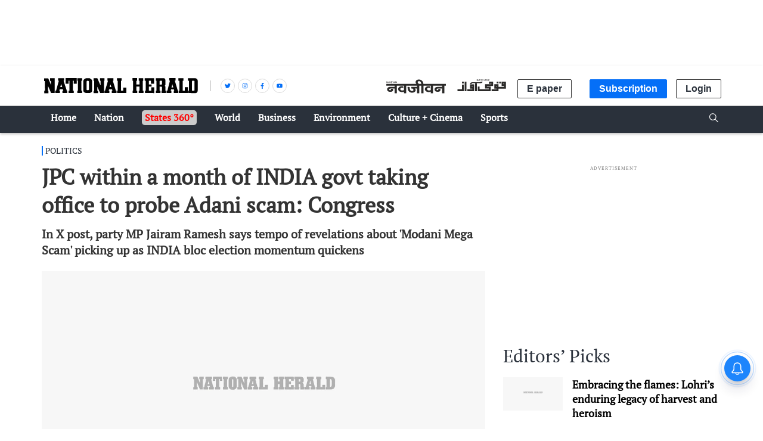

--- FILE ---
content_type: text/html; charset=utf-8
request_url: https://www.google.com/recaptcha/api2/aframe
body_size: 149
content:
<!DOCTYPE HTML><html><head><meta http-equiv="content-type" content="text/html; charset=UTF-8"></head><body><script nonce="xJKrobvL0AItRn5fubWQOA">/** Anti-fraud and anti-abuse applications only. See google.com/recaptcha */ try{var clients={'sodar':'https://pagead2.googlesyndication.com/pagead/sodar?'};window.addEventListener("message",function(a){try{if(a.source===window.parent){var b=JSON.parse(a.data);var c=clients[b['id']];if(c){var d=document.createElement('img');d.src=c+b['params']+'&rc='+(localStorage.getItem("rc::a")?sessionStorage.getItem("rc::b"):"");window.document.body.appendChild(d);sessionStorage.setItem("rc::e",parseInt(sessionStorage.getItem("rc::e")||0)+1);localStorage.setItem("rc::h",'1768596774980');}}}catch(b){}});window.parent.postMessage("_grecaptcha_ready", "*");}catch(b){}</script></body></html>

--- FILE ---
content_type: application/javascript; charset=UTF-8
request_url: https://www.nationalheraldindia.com/cdn-cgi/challenge-platform/h/b/scripts/jsd/d251aa49a8a3/main.js?
body_size: 8088
content:
window._cf_chl_opt={AKGCx8:'b'};~function(z6,Gt,GW,GY,Gx,Gf,Gq,Gm,z0,z2){z6=o,function(F,G,zH,z5,z,X){for(zH={F:462,G:451,z:422,X:502,E:548,N:348,P:460,a:486,c:390,y:490,d:397},z5=o,z=F();!![];)try{if(X=parseInt(z5(zH.F))/1*(parseInt(z5(zH.G))/2)+parseInt(z5(zH.z))/3+-parseInt(z5(zH.X))/4+parseInt(z5(zH.E))/5*(-parseInt(z5(zH.N))/6)+-parseInt(z5(zH.P))/7+-parseInt(z5(zH.a))/8*(-parseInt(z5(zH.c))/9)+-parseInt(z5(zH.y))/10*(-parseInt(z5(zH.d))/11),G===X)break;else z.push(z.shift())}catch(E){z.push(z.shift())}}(J,923251),Gt=this||self,GW=Gt[z6(469)],GY={},GY[z6(529)]='o',GY[z6(452)]='s',GY[z6(561)]='u',GY[z6(556)]='z',GY[z6(505)]='n',GY[z6(432)]='I',GY[z6(429)]='b',Gx=GY,Gt[z6(398)]=function(F,G,z,X,X3,X2,X0,zJ,E,P,y,B,Q,S,U){if(X3={F:521,G:454,z:494,X:530,E:383,N:327,P:383,a:507,c:433,y:461,d:508,B:482,b:370,n:472,Q:393,S:343,U:509,g:509,i:438},X2={F:489,G:562,z:359,X:471,E:543,N:370,P:454,a:535},X0={F:488,G:510,z:355,X:542},zJ=z6,E={'pQFjS':function(g,i){return g!==i},'BQAhq':zJ(X3.F),'DAhgo':function(g,i){return g<i},'QrSKf':function(g,i){return g===i},'ukYkY':function(g,i){return g(i)},'ViACy':function(g,i,Z,I){return g(i,Z,I)},'xGszI':function(g,i,Z){return g(i,Z)},'flfPQ':function(g,i){return g+i}},null===G||E[zJ(X3.G)](void 0,G))return X;for(P=E[zJ(X3.z)](Gs,G),F[zJ(X3.X)][zJ(X3.E)]&&(P=P[zJ(X3.N)](F[zJ(X3.X)][zJ(X3.P)](G))),P=F[zJ(X3.a)][zJ(X3.c)]&&F[zJ(X3.y)]?F[zJ(X3.a)][zJ(X3.c)](new F[(zJ(X3.y))](P)):function(i,zF,Z){if(zF=zJ,E[zF(X2.F)](E[zF(X2.G)],zF(X2.z))){for(i[zF(X2.X)](),Z=0;E[zF(X2.E)](Z,i[zF(X2.N)]);E[zF(X2.P)](i[Z],i[Z+1])?i[zF(X2.a)](Z+1,1):Z+=1);return i}else if(!P){if(F=!![],!B())return;Q(function(A){Z(i,A)})}}(P),y='nAsAaAb'.split('A'),y=y[zJ(X3.d)][zJ(X3.B)](y),B=0;B<P[zJ(X3.b)];Q=P[B],S=E[zJ(X3.n)](GV,F,G,Q),y(S)?(U='s'===S&&!F[zJ(X3.Q)](G[Q]),zJ(X3.S)===z+Q?E[zJ(X3.U)](N,z+Q,S):U||E[zJ(X3.g)](N,E[zJ(X3.i)](z,Q),G[Q])):E[zJ(X3.g)](N,z+Q,S),B++);return X;function N(i,Z,zo){zo=zJ,Object[zo(X0.F)][zo(X0.G)][zo(X0.z)](X,Z)||(X[Z]=[]),X[Z][zo(X0.X)](i)}},Gf=z6(409)[z6(480)](';'),Gq=Gf[z6(508)][z6(482)](Gf),Gt[z6(338)]=function(F,G,X6,zr,z,X,E,N,P){for(X6={F:484,G:370,z:437,X:335,E:542,N:352},zr=z6,z={'pSYpg':function(y,B){return y(B)}},X=Object[zr(X6.F)](G),E=0;E<X[zr(X6.G)];E++)if(N=X[E],'f'===N&&(N='N'),F[N]){for(P=0;P<G[X[E]][zr(X6.G)];-1===F[N][zr(X6.z)](G[X[E]][P])&&(z[zr(X6.X)](Gq,G[X[E]][P])||F[N][zr(X6.E)]('o.'+G[X[E]][P])),P++);}else F[N]=G[X[E]][zr(X6.N)](function(y){return'o.'+y})},Gm=null,z0=GM(),z2=function(EN,EE,EX,EG,Er,zS,G,z,X,E){return EN={F:495,G:345,z:400,X:465},EE={F:416,G:342,z:526,X:416,E:387,N:554,P:342,a:473,c:417,y:526,d:542,B:416,b:511,n:467,Q:416,S:554,U:436,g:517,i:333,Z:416,e:498,I:405,A:485,l:453,O:552,H:416,R:412,W:448,Y:337,x:542,T:337,V:416},EX={F:512,G:370},EG={F:368,G:467,z:370,X:337,E:488,N:510,P:355,a:488,c:355,y:476,d:466,B:496,b:384,n:467,Q:542,S:417,U:384,g:501,i:453,Z:542,e:368,I:542,A:424,l:473,O:542,H:416,R:358,W:480,Y:541,x:332,T:504,V:349,s:453,f:542,C:417,m:554,k:416,h:510,D:355,L:533,j:560,K:542,v:365,M:549,J0:425,J1:368,J2:542,J3:384,J4:560,J5:347,J6:542,J7:512,J8:416,J9:542,JJ:445,Jo:351,JF:415,Jr:542,JG:542,Jz:340,JX:552},Er={F:368},zS=z6,G={'wJRTU':function(N,P){return N==P},'ptXwA':function(N,P){return N<P},'WuQfV':function(N,P){return N!==P},'JstIq':zS(EN.F),'mSXyR':function(N,P){return N(P)},'UKIUQ':function(N,P){return N>P},'iujcH':function(N,P){return N-P},'HgMpb':function(N,P){return P|N},'lkwKu':function(N,P){return P&N},'vPUVo':function(N,P){return N|P},'ikpFw':function(N,P){return N<<P},'ezkXy':function(N,P){return P==N},'OKJZW':zS(EN.G),'ebTTb':function(N,P){return P|N},'FsnXl':function(N,P){return N(P)},'rJVVI':function(N,P){return N<P},'hETJD':function(N,P){return N|P},'MCYNA':function(N,P){return N-P},'IGujU':function(N,P){return N==P},'ouOWZ':function(N,P){return N<P},'ZfKCO':function(N,P){return N|P},'iZapS':function(N,P){return N-P},'pZswD':function(N,P){return N(P)},'diVoM':function(N,P){return N!=P},'eyFHz':function(N,P){return P*N},'GncLl':function(N,P){return P&N},'vdTBR':function(N,P){return N==P},'gHzpc':function(N,P){return P*N},'pADTJ':function(N,P){return N<P},'IsVzQ':function(N,P){return N(P)},'bUuED':function(N,P){return N&P},'vVLkS':function(N,P){return P==N},'YSVyc':function(N,P){return N(P)},'MEuSO':function(N,P){return P===N},'GiaFQ':function(N,P){return N+P}},z=String[zS(EN.z)],X={'h':function(N,EF,zU){return EF={F:428,G:337},zU=zS,G[zU(Er.F)](null,N)?'':X.g(N,6,function(P,zg){return zg=zU,zg(EF.F)[zg(EF.G)](P)})},'g':function(N,P,y,zi,B,Q,S,U,i,Z,I,A,O,H,R,W,Y,x,V,s,C,D,L){if(zi=zS,G[zi(EG.F)](null,N))return'';for(Q={},S={},U='',i=2,Z=3,I=2,A=[],O=0,H=0,R=0;G[zi(EG.G)](R,N[zi(EG.z)]);R+=1)if(W=N[zi(EG.X)](R),Object[zi(EG.E)][zi(EG.N)][zi(EG.P)](Q,W)||(Q[W]=Z++,S[W]=!0),Y=U+W,Object[zi(EG.E)][zi(EG.N)][zi(EG.P)](Q,Y))U=Y;else{if(Object[zi(EG.a)][zi(EG.N)][zi(EG.c)](S,U)){if(G[zi(EG.y)](zi(EG.d),G[zi(EG.B)])){if(256>U[zi(EG.b)](0)){for(B=0;G[zi(EG.n)](B,I);O<<=1,P-1==H?(H=0,A[zi(EG.Q)](G[zi(EG.S)](y,O)),O=0):H++,B++);for(x=U[zi(EG.U)](0),B=0;G[zi(EG.g)](8,B);O=x&1.44|O<<1.25,H==G[zi(EG.i)](P,1)?(H=0,A[zi(EG.Z)](y(O)),O=0):H++,x>>=1,B++);}else{for(x=1,B=0;B<I;O=O<<1.64|x,G[zi(EG.e)](H,P-1)?(H=0,A[zi(EG.I)](y(O)),O=0):H++,x=0,B++);for(x=U[zi(EG.U)](0),B=0;16>B;O=G[zi(EG.A)](O<<1.21,G[zi(EG.l)](x,1)),P-1==H?(H=0,A[zi(EG.O)](y(O)),O=0):H++,x>>=1,B++);}i--,i==0&&(i=Math[zi(EG.H)](2,I),I++),delete S[U]}else for(V=zi(EG.R)[zi(EG.W)]('|'),s=0;!![];){switch(V[s++]){case'0':C=X();continue;case'1':return!![];case'2':if(D-C>L)return![];continue;case'3':D=E[zi(EG.Y)](N[zi(EG.x)]()/1e3);continue;case'4':L=3600;continue}break}}else for(x=Q[U],B=0;B<I;O=G[zi(EG.T)](G[zi(EG.V)](O,1),x&1),H==G[zi(EG.s)](P,1)?(H=0,A[zi(EG.f)](G[zi(EG.C)](y,O)),O=0):H++,x>>=1,B++);U=(i--,G[zi(EG.m)](0,i)&&(i=Math[zi(EG.k)](2,I),I++),Q[Y]=Z++,String(W))}if(''!==U){if(Object[zi(EG.a)][zi(EG.h)][zi(EG.D)](S,U)){if(G[zi(EG.L)]!==G[zi(EG.L)])X(E,N);else{if(256>U[zi(EG.U)](0)){for(B=0;B<I;O<<=1,H==P-1?(H=0,A[zi(EG.Q)](y(O)),O=0):H++,B++);for(x=U[zi(EG.b)](0),B=0;G[zi(EG.g)](8,B);O=G[zi(EG.j)](O<<1.52,x&1.63),P-1==H?(H=0,A[zi(EG.K)](G[zi(EG.v)](y,O)),O=0):H++,x>>=1,B++);}else{for(x=1,B=0;G[zi(EG.M)](B,I);O=G[zi(EG.J0)](O<<1.95,x),G[zi(EG.J1)](H,P-1)?(H=0,A[zi(EG.J2)](y(O)),O=0):H++,x=0,B++);for(x=U[zi(EG.J3)](0),B=0;16>B;O=G[zi(EG.J4)](O<<1,x&1),H==G[zi(EG.J5)](P,1)?(H=0,A[zi(EG.J6)](y(O)),O=0):H++,x>>=1,B++);}i--,G[zi(EG.J7)](0,i)&&(i=Math[zi(EG.J8)](2,I),I++),delete S[U]}}else for(x=Q[U],B=0;B<I;O=x&1|O<<1.65,G[zi(EG.J7)](H,P-1)?(H=0,A[zi(EG.J9)](y(O)),O=0):H++,x>>=1,B++);i--,G[zi(EG.J7)](0,i)&&I++}for(x=2,B=0;G[zi(EG.JJ)](B,I);O=G[zi(EG.Jo)](O<<1.36,1.32&x),H==G[zi(EG.JF)](P,1)?(H=0,A[zi(EG.Jr)](y(O)),O=0):H++,x>>=1,B++);for(;;)if(O<<=1,H==G[zi(EG.J5)](P,1)){A[zi(EG.JG)](G[zi(EG.Jz)](y,O));break}else H++;return A[zi(EG.JX)]('')},'j':function(N,Ez,zZ){return Ez={F:384},zZ=zS,G[zZ(EX.F)](null,N)?'':''==N?null:X.i(N[zZ(EX.G)],32768,function(P,zw){return zw=zZ,N[zw(Ez.F)](P)})},'i':function(N,P,y,ze,B,Q,S,U,i,Z,I,A,O,H,R,W,x,Y){for(ze=zS,B=[],Q=4,S=4,U=3,i=[],A=y(0),O=P,H=1,Z=0;3>Z;B[Z]=Z,Z+=1);for(R=0,W=Math[ze(EE.F)](2,2),I=1;G[ze(EE.G)](I,W);Y=O&A,O>>=1,O==0&&(O=P,A=y(H++)),R|=G[ze(EE.z)](0<Y?1:0,I),I<<=1);switch(R){case 0:for(R=0,W=Math[ze(EE.X)](2,8),I=1;I!=W;Y=G[ze(EE.E)](A,O),O>>=1,G[ze(EE.N)](0,O)&&(O=P,A=y(H++)),R|=(0<Y?1:0)*I,I<<=1);x=z(R);break;case 1:for(R=0,W=Math[ze(EE.F)](2,16),I=1;G[ze(EE.P)](I,W);Y=G[ze(EE.a)](A,O),O>>=1,O==0&&(O=P,A=G[ze(EE.c)](y,H++)),R|=G[ze(EE.y)](0<Y?1:0,I),I<<=1);x=G[ze(EE.c)](z,R);break;case 2:return''}for(Z=B[3]=x,i[ze(EE.d)](x);;){if(H>N)return'';for(R=0,W=Math[ze(EE.B)](2,U),I=1;I!=W;Y=O&A,O>>=1,G[ze(EE.b)](0,O)&&(O=P,A=y(H++)),R|=(G[ze(EE.n)](0,Y)?1:0)*I,I<<=1);switch(x=R){case 0:for(R=0,W=Math[ze(EE.Q)](2,8),I=1;W!=I;Y=A&O,O>>=1,G[ze(EE.S)](0,O)&&(O=P,A=y(H++)),R|=G[ze(EE.U)](G[ze(EE.g)](0,Y)?1:0,I),I<<=1);B[S++]=G[ze(EE.i)](z,R),x=S-1,Q--;break;case 1:for(R=0,W=Math[ze(EE.Z)](2,16),I=1;I!=W;Y=G[ze(EE.e)](A,O),O>>=1,G[ze(EE.I)](0,O)&&(O=P,A=G[ze(EE.A)](y,H++)),R|=G[ze(EE.U)](0<Y?1:0,I),I<<=1);B[S++]=z(R),x=G[ze(EE.l)](S,1),Q--;break;case 2:return i[ze(EE.O)]('')}if(Q==0&&(Q=Math[ze(EE.H)](2,U),U++),B[x])x=B[x];else if(G[ze(EE.R)](x,S))x=G[ze(EE.W)](Z,Z[ze(EE.Y)](0));else return null;i[ze(EE.x)](x),B[S++]=Z+x[ze(EE.T)](0),Q--,Z=x,0==Q&&(Q=Math[ze(EE.V)](2,U),U++)}}},E={},E[zS(EN.X)]=X.h,E}(),z3();function o(F,r,G,z){return F=F-326,G=J(),z=G[F],z}function GT(G,z,zt,z7,X,E){return zt={F:372,G:395,z:395,X:488,E:503,N:355,P:437,a:381},z7=z6,X={},X[z7(zt.F)]=function(N,P){return N instanceof P},E=X,E[z7(zt.F)](z,G[z7(zt.G)])&&0<G[z7(zt.z)][z7(zt.X)][z7(zt.E)][z7(zt.N)](z)[z7(zt.P)](z7(zt.a))}function GD(Xu,zP,F,G){if(Xu={F:369,G:525,z:534},zP=z6,F={'jlkXY':function(z){return z()},'JhaZN':function(z,X){return z===X},'OXqAX':function(z,X,E){return z(X,E)}},G=F[zP(Xu.F)](Gh),F[zP(Xu.G)](G,null))return;Gm=(Gm&&clearTimeout(Gm),F[zP(Xu.z)](setTimeout,function(){Gk()},1e3*G))}function GC(X9,zG,z,X,E,N,P,a){z=(X9={F:478,G:382,z:531,X:408,E:547,N:443,P:371,a:550,c:434,y:427,d:558,B:326,b:463,n:401,Q:373,S:388,U:427,g:404},zG=z6,{'FEtHx':function(c,y){return c(y)},'YpcaF':zG(X9.F),'FgBLP':zG(X9.G),'yvuIM':function(c,y,d,B,b){return c(y,d,B,b)}});try{if(zG(X9.z)!==zG(X9.z))z[zG(X9.X)](z,X);else return X=GW[zG(X9.E)](z[zG(X9.N)]),X[zG(X9.P)]=z[zG(X9.a)],X[zG(X9.c)]='-1',GW[zG(X9.y)][zG(X9.d)](X),E=X[zG(X9.B)],N={},N=z[zG(X9.b)](pRIb1,E,E,'',N),N=pRIb1(E,E[zG(X9.n)]||E[zG(X9.Q)],'n.',N),N=pRIb1(E,X[zG(X9.S)],'d.',N),GW[zG(X9.U)][zG(X9.g)](X),P={},P.r=N,P.e=null,P}catch(y){return a={},a.r={},a.e=y,a}}function Gv(F,G,XI,Xe,Xw,XZ,zy,z,X,E,N){XI={F:380,G:407,z:500,X:522,E:392,N:468,P:435,a:520,c:479,y:557,d:328,B:374,b:506,n:540,Q:389,S:431,U:493,g:537,i:491,Z:544,e:421,I:444,A:465,l:356},Xe={F:414,G:553,z:413,X:336,E:329,N:538},Xw={F:331,G:430,z:539,X:430,E:386,N:380,P:500,a:361,c:441,y:367,d:430},XZ={F:456,G:350,z:428,X:337,E:389},zy=z6,z={'FZfNu':function(P,a){return P>=a},'kUilb':function(P,a){return P<a},'GwKJv':zy(XI.F),'AOIQi':function(P,a){return P+a},'YGiuK':zy(XI.G),'BWLLH':function(P,a){return P(a)},'kANAn':zy(XI.z),'ihQtW':function(P,a){return P!==a},'wnpBJ':zy(XI.X),'UawNA':function(P){return P()}},X=Gt[zy(XI.E)],console[zy(XI.N)](Gt[zy(XI.P)]),E=new Gt[(zy(XI.a))](),E[zy(XI.c)](zy(XI.y),zy(XI.d)+Gt[zy(XI.P)][zy(XI.B)]+z[zy(XI.b)]+X.r),X[zy(XI.n)]&&(E[zy(XI.Q)]=5e3,E[zy(XI.S)]=function(zd){if(zd=zy,zd(XZ.F)===zd(XZ.G))return zd(XZ.z)[zd(XZ.X)](G);else G(zd(XZ.E))}),E[zy(XI.U)]=function(zB){if(zB=zy,z[zB(Xw.F)](E[zB(Xw.G)],200)&&z[zB(Xw.z)](E[zB(Xw.X)],300)){if(z[zB(Xw.E)]===zB(Xw.N))G(zB(Xw.P));else return z[zB(Xw.a)]()<X}else G(z[zB(Xw.c)](z[zB(Xw.y)],E[zB(Xw.d)]))},E[zy(XI.g)]=function(zb){zb=zy,z[zb(Xe.F)](zb(Xe.G),zb(Xe.z))?z[zb(Xe.X)](G,zb(Xe.E)):z[zb(Xe.X)](G,z[zb(Xe.N)])},N={'t':z[zy(XI.i)](Gj),'lhr':GW[zy(XI.Z)]&&GW[zy(XI.Z)][zy(XI.e)]?GW[zy(XI.Z)][zy(XI.e)]:'','api':X[zy(XI.n)]?!![]:![],'c':z[zy(XI.i)](Gp),'payload':F},E[zy(XI.I)](z2[zy(XI.A)](JSON[zy(XI.l)](N)))}function Gk(F,Xr,XF,zz,G,z){Xr={F:411,G:339,z:439},XF={F:492,G:519},zz=z6,G={'xSVdY':function(X,E){return X===E},'Lbzff':function(X){return X()},'OHRaA':zz(Xr.F)},z=G[zz(Xr.G)](GC),Gv(z.r,function(X,zX){zX=zz,G[zX(XF.F)](typeof F,zX(XF.G))&&F(X),GD()}),z.e&&z1(G[zz(Xr.z)],z.e)}function Gj(Xy,zu,F){return Xy={F:392,G:541},zu=z6,F=Gt[zu(Xy.F)],Math[zu(Xy.G)](+atob(F.t))}function GK(Xb,zc,F,G,z,X){return Xb={F:447,G:541,z:332,X:419},zc=z6,F={'KrOPs':function(E){return E()},'fTOQj':function(E,N){return E>N}},G=3600,z=F[zc(Xb.F)](Gj),X=Math[zc(Xb.G)](Date[zc(Xb.z)]()/1e3),F[zc(Xb.X)](X-z,G)?![]:!![]}function GV(F,G,z,zm,z8,X,E,N){X=(zm={F:529,G:519,z:378,X:458,E:362,N:442,P:555,a:536,c:394,y:474,d:475,B:559,b:455,n:542,Q:384,S:532,U:420,g:542,i:507,Z:353,e:457,I:551,A:394,l:524},z8=z6,{'mNlKy':function(P,B){return B==P},'yuDUg':function(P,B){return P>B},'vqyrZ':function(P,B){return P-B},'BzoGA':function(P,B){return P===B},'EIFXU':function(P,B){return P==B},'JmRXB':z8(zm.F),'AFqYK':z8(zm.G),'xvqTh':z8(zm.z),'myPkp':function(P,B){return B===P},'tDqoJ':function(P,B){return P===B},'YXtTI':function(P,y,B){return P(y,B)}});try{E=G[z]}catch(P){return'i'}if(null==E)return X[z8(zm.X)](void 0,E)?'u':'x';if(X[z8(zm.E)](X[z8(zm.N)],typeof E))try{if(z8(zm.P)!==z8(zm.a)){if(X[z8(zm.c)]==typeof E[z8(zm.y)])return z8(zm.d)===X[z8(zm.B)]?void 0:(E[z8(zm.y)](function(){}),'p')}else{for(T=0;V<s;C<<=1,X[z8(zm.b)](m,k-1)?(h=0,D[z8(zm.n)](L(j)),K=0):E++,f++);for(M=J0[z8(zm.Q)](0),J1=0;X[z8(zm.S)](8,J2);J4=J6&1|J5<<1.05,J7==X[z8(zm.U)](J8,1)?(J9=0,JJ[z8(zm.g)](Jo(JF)),Jr=0):JG++,Jz>>=1,J3++);}}catch(n){}return F[z8(zm.i)][z8(zm.Z)](E)?'a':X[z8(zm.e)](E,F[z8(zm.i)])?'D':E===!0?'T':X[z8(zm.I)](!1,E)?'F':(N=typeof E,X[z8(zm.A)]==N?X[z8(zm.l)](GT,F,E)?'N':'f':Gx[N]||'?')}function Gs(G,zh,z9,z,X,E){for(zh={F:499,G:499,z:327,X:484,E:354},z9=z6,z={},z[z9(zh.F)]=function(N,P){return P!==N},X=z,E=[];X[z9(zh.G)](null,G);E=E[z9(zh.z)](Object[z9(zh.X)](G)),G=Object[z9(zh.E)](G));return E}function z3(EQ,Ed,Ec,zI,F,G,z,X,E,N,P,a){for(EQ={F:396,G:449,z:480,X:392,E:391,N:481,P:375,a:497,c:528,y:426,d:426,B:523},Ed={F:410},Ec={F:399,G:464,z:391,X:481,E:426,N:410},zI=z6,F={'RfqpV':function(c){return c()},'Irzqh':zI(EQ.F),'DYDjN':function(c){return c()}},G=zI(EQ.G)[zI(EQ.z)]('|'),z=0;!![];){switch(G[z++]){case'0':X=Gt[zI(EQ.X)];continue;case'1':E=![];continue;case'2':if(!X)return;continue;case'3':GW[zI(EQ.E)]!==zI(EQ.N)?F[zI(EQ.P)](P):Gt[zI(EQ.a)]?GW[zI(EQ.a)](F[zI(EQ.c)],P):(N=GW[zI(EQ.y)]||function(){},GW[zI(EQ.d)]=function(zA){zA=zI,a[zA(Ec.F)](N),a[zA(Ec.G)](GW[zA(Ec.z)],zA(Ec.X))&&(GW[zA(Ec.E)]=N,a[zA(Ec.N)](P))});continue;case'4':if(!F[zI(EQ.B)](GK))return;continue;case'5':P=function(zl){if(zl=zI,!E){if(E=!![],!a[zl(Ed.F)](GK))return;Gk(function(c){z4(X,c)})}};continue;case'6':a={'EjqWO':function(c){return c()},'Rtznt':function(c){return c()},'IhEXM':function(c,d){return d!==c}};continue}break}}function J(Eg){return Eg='4|0|3|2|1,vuWRD,SDbOM,random,EIFXU,IAMCu,jpTJW,FsnXl,4|1|3|5|2|7|0|6,YGiuK,wJRTU,jlkXY,length,style,kNrPZ,navigator,AKGCx8,RfqpV,/b/ov1/0.7646433926896612:1768594345:LWDrogVmPqc-139dDyxuWOLiao0insqXGsvgGscGPEc/,CnwA5,IrHet,sid,DeHxJ,[native code],display: none,getOwnPropertyNames,charCodeAt,mfaus,GwKJv,GncLl,contentDocument,timeout,11844603edyFbS,readyState,__CF$cv$params,isNaN,AFqYK,Function,DOMContentLoaded,22xtzoXh,pRIb1,Rtznt,fromCharCode,clientInformation,AdeF3,event,removeChild,vVLkS,jsd,http-code:,FEtHx,_cf_chl_opt;JJgc4;PJAn2;kJOnV9;IWJi4;OHeaY1;DqMg0;FKmRv9;LpvFx1;cAdz2;PqBHf2;nFZCC5;ddwW5;pRIb1;rxvNi8;RrrrA2;erHi9,EjqWO,error on cf_chl_props,MEuSO,xPKRz,ihQtW,iZapS,pow,mSXyR,QGmWp,fTOQj,vqyrZ,href,2864217KZuJHh,source,HgMpb,hETJD,onreadystatechange,body,w5XtBz3oeuS7scQkyn8WiR+CEg14p-xOfUdIP0bVlTAY2rHNFGhK9ajL$DvmJM6qZ,boolean,status,ontimeout,bigint,from,tabIndex,_cf_chl_opt,gHzpc,indexOf,flfPQ,OHRaA,pkLOA2,AOIQi,JmRXB,YpcaF,send,ouOWZ,MKEIB,KrOPs,GiaFQ,6|0|2|4|1|5|3,cloudflare-invisible,1786762GcUrDn,string,iujcH,QrSKf,mNlKy,RPUsS,myPkp,BzoGA,errorInfoObject,10151869xRznKc,Set,1qhtcao,yvuIM,IhEXM,gRAIAZ,lSbKV,ptXwA,log,document,detail,sort,ViACy,lkwKu,catch,zysUZ,WuQfV,LRmiB4,iframe,open,split,loading,bind,LURdD,keys,YSVyc,8pQVaIy,parent,prototype,pQFjS,6616910SizYqK,UawNA,xSVdY,onload,ukYkY,PojrB,JstIq,addEventListener,bUuED,PKdnf,success,UKIUQ,3792288ffKStX,toString,vPUVo,number,wnpBJ,Array,includes,xGszI,hasOwnProperty,vdTBR,IGujU,chctx,tiSwk,WRxOx,postMessage,pADTJ,ZjtEq,function,XMLHttpRequest,PUjFO,/jsd/oneshot/d251aa49a8a3/0.7646433926896612:1768594345:LWDrogVmPqc-139dDyxuWOLiao0insqXGsvgGscGPEc/,DYDjN,YXtTI,JhaZN,eyFHz,DXskD,Irzqh,object,Object,KKYfL,yuDUg,OKJZW,OXqAX,splice,KPJBh,onerror,kANAn,kUilb,api,floor,push,DAhgo,location,aUjz8,error,createElement,85wgwyFS,rJVVI,FgBLP,tDqoJ,join,lCnPP,ezkXy,XCpwc,symbol,POST,appendChild,xvqTh,ebTTb,undefined,BQAhq,contentWindow,concat,/cdn-cgi/challenge-platform/h/,xhr-error,JBxy9,FZfNu,now,IsVzQ,SSTpq3,pSYpg,BWLLH,charAt,rxvNi8,Lbzff,pZswD,TYlZ6,diVoM,d.cookie,/invisible/jsd,zhsgB,4|3|0|1|2,MCYNA,411522sfCejs,ikpFw,yoDTS,ZfKCO,map,isArray,getPrototypeOf,call,stringify,randomUUID'.split(','),J=function(){return Eg},J()}function z4(z,X,EU,zO,E,N,P){if(EU={F:500,G:518,z:540,X:500,E:423,N:450,P:379,a:403,c:364,y:487,d:516,B:514,b:527,n:515,Q:546,S:470},zO=z6,E={'WRxOx':function(a){return a()},'jpTJW':zO(EU.F),'DXskD':zO(EU.G)},!z[zO(EU.z)])return;X===zO(EU.X)?(N={},N[zO(EU.E)]=zO(EU.N),N[zO(EU.P)]=z.r,N[zO(EU.a)]=E[zO(EU.c)],Gt[zO(EU.y)][zO(EU.d)](N,'*')):zO(EU.B)===E[zO(EU.b)]?E[zO(EU.n)](P):(P={},P[zO(EU.E)]=zO(EU.N),P[zO(EU.P)]=z.r,P[zO(EU.a)]=zO(EU.Q),P[zO(EU.S)]=X,Gt[zO(EU.y)][zO(EU.d)](P,'*'))}function GL(F,Xc,za){return Xc={F:361},za=z6,Math[za(Xc.F)]()<F}function z1(X,E,XH,zQ,N,P,a,c,y,d,B,b,n,Q,S){if(XH={F:366,G:328,z:344,X:483,E:402,N:341,P:363,a:480,c:377,y:435,d:334,B:435,b:477,n:477,Q:440,S:435,U:545,g:330,i:418,Z:374,e:376,I:446,A:389,l:520,O:392,H:479,R:557,W:459,Y:513,x:423,T:406,V:444,s:465,f:431},zQ=z6,N={'LURdD':function(U,g){return U(g)},'IAMCu':zQ(XH.F),'QGmWp':zQ(XH.G),'MKEIB':zQ(XH.z)},!N[zQ(XH.X)](GL,0))return![];a=(P={},P[zQ(XH.E)]=X,P[zQ(XH.N)]=E,P);try{for(c=N[zQ(XH.P)][zQ(XH.a)]('|'),y=0;!![];){switch(c[y++]){case'0':B=(d={},d[zQ(XH.c)]=Gt[zQ(XH.y)][zQ(XH.c)],d[zQ(XH.d)]=Gt[zQ(XH.B)][zQ(XH.d)],d[zQ(XH.b)]=Gt[zQ(XH.y)][zQ(XH.n)],d[zQ(XH.Q)]=Gt[zQ(XH.S)][zQ(XH.U)],d[zQ(XH.g)]=z0,d);continue;case'1':b=N[zQ(XH.i)]+Gt[zQ(XH.y)][zQ(XH.Z)]+zQ(XH.e)+Q.r+N[zQ(XH.I)];continue;case'2':n[zQ(XH.A)]=2500;continue;case'3':n=new Gt[(zQ(XH.l))]();continue;case'4':Q=Gt[zQ(XH.O)];continue;case'5':n[zQ(XH.H)](zQ(XH.R),b);continue;case'6':S={},S[zQ(XH.W)]=a,S[zQ(XH.Y)]=B,S[zQ(XH.x)]=zQ(XH.T),n[zQ(XH.V)](z2[zQ(XH.s)](S));continue;case'7':n[zQ(XH.f)]=function(){};continue}break}}catch(U){}}function GM(XA,zn){return XA={F:357},zn=z6,crypto&&crypto[zn(XA.F)]?crypto[zn(XA.F)]():''}function Gh(XG,zE,G,z,X,E,N,P){for(XG={F:360,G:346,z:480,X:505,E:392},zE=z6,G={},G[zE(XG.F)]=zE(XG.G),z=G,X=z[zE(XG.F)][zE(XG.z)]('|'),E=0;!![];){switch(X[E++]){case'0':N=P.i;continue;case'1':if(typeof N!==zE(XG.X)||N<30)return null;continue;case'2':return N;case'3':if(!P)return null;continue;case'4':P=Gt[zE(XG.E)];continue}break}}function Gp(XX,zN,G,z){return XX={F:385,G:385},zN=z6,G={},G[zN(XX.F)]=function(X,E){return X!==E},z=G,z[zN(XX.G)](Gh(),null)}}()